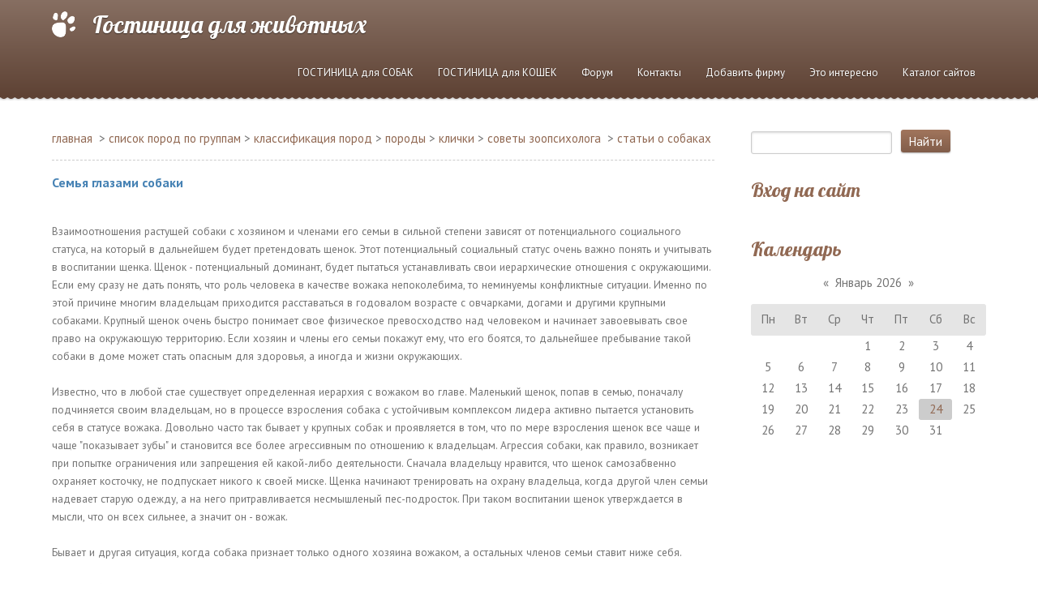

--- FILE ---
content_type: text/html; charset=UTF-8
request_url: http://zooclub-chel.ru/index/0-98
body_size: 7528
content:
<!DOCTYPE html>
<html>
<head>

	<script type="text/javascript">new Image().src = "//counter.yadro.ru/hit;ucoznet?r"+escape(document.referrer)+(screen&&";s"+screen.width+"*"+screen.height+"*"+(screen.colorDepth||screen.pixelDepth))+";u"+escape(document.URL)+";"+Date.now();</script>
	<script type="text/javascript">new Image().src = "//counter.yadro.ru/hit;ucoz_desktop_ad?r"+escape(document.referrer)+(screen&&";s"+screen.width+"*"+screen.height+"*"+(screen.colorDepth||screen.pixelDepth))+";u"+escape(document.URL)+";"+Date.now();</script>
    <meta charset="utf-8">
    <meta http-equiv="X-UA-Compatible" content="IE=edge,chrome=1">
    <title>Гостиница для животных  &quot;ЗООтель&quot; - советы зоопсихолога</title>
    <meta name="viewport" content="width=device-width, initial-scale=1">
    
    
    <!--[if lt IE 9]>
    <script type="text/javascript">
        var e = ("header,footer,article,aside,section,nav").split(',');
        for (var i = 0; i < e.length; i++) {
            document.createElement(e[i]);
        }
    </script>
    <![endif]-->

    <link type="text/css" rel="StyleSheet" href="/.s/src/css/1131.css" />

	<link rel="stylesheet" href="/.s/src/base.min.css?v=221108" />
	<link rel="stylesheet" href="/.s/src/layer1.min.css?v=221108" />

	<script src="/.s/src/jquery-1.12.4.min.js"></script>
	
	<script src="/.s/src/uwnd.min.js?v=221108"></script>
	<script src="//s730.ucoz.net/cgi/uutils.fcg?a=uSD&ca=2&ug=999&isp=0&r=0.151353362558407"></script>
	<link rel="stylesheet" href="/.s/src/ulightbox/ulightbox.min.css" />
	<link rel="stylesheet" href="/.s/src/social.css" />
	<script src="/.s/src/ulightbox/ulightbox.min.js"></script>
	<script async defer src="https://www.google.com/recaptcha/api.js?onload=reCallback&render=explicit&hl=ru"></script>
	<script>
/* --- UCOZ-JS-DATA --- */
window.uCoz = {"ssid":"675066553131614663611","sign":{"7287":"Перейти на страницу с фотографией.","5458":"Следующий","5255":"Помощник","7251":"Запрошенный контент не может быть загружен. Пожалуйста, попробуйте позже.","3125":"Закрыть","7252":"Предыдущий","7253":"Начать слайд-шоу","7254":"Изменить размер"},"country":"US","layerType":1,"module":"index","uLightboxType":1,"site":{"host":"dog-hotel.ucoz.ru","id":"0dog-hotel","domain":"zooclub-chel.ru"},"language":"ru"};
/* --- UCOZ-JS-CODE --- */
 function uSocialLogin(t) {
			var params = {"ok":{"height":390,"width":710},"facebook":{"height":520,"width":950},"yandex":{"width":870,"height":515},"google":{"width":700,"height":600},"vkontakte":{"width":790,"height":400}};
			var ref = escape(location.protocol + '//' + ('zooclub-chel.ru' || location.hostname) + location.pathname + ((location.hash ? ( location.search ? location.search + '&' : '?' ) + 'rnd=' + Date.now() + location.hash : ( location.search || '' ))));
			window.open('/'+t+'?ref='+ref,'conwin','width='+params[t].width+',height='+params[t].height+',status=1,resizable=1,left='+parseInt((screen.availWidth/2)-(params[t].width/2))+',top='+parseInt((screen.availHeight/2)-(params[t].height/2)-20)+'screenX='+parseInt((screen.availWidth/2)-(params[t].width/2))+',screenY='+parseInt((screen.availHeight/2)-(params[t].height/2)-20));
			return false;
		}
		function TelegramAuth(user){
			user['a'] = 9; user['m'] = 'telegram';
			_uPostForm('', {type: 'POST', url: '/index/sub', data: user});
		}
function loginPopupForm(params = {}) { new _uWnd('LF', ' ', -250, -100, { closeonesc:1, resize:1 }, { url:'/index/40' + (params.urlParams ? '?'+params.urlParams : '') }) }
function reCallback() {
		$('.g-recaptcha').each(function(index, element) {
			element.setAttribute('rcid', index);
			
		if ($(element).is(':empty') && grecaptcha.render) {
			grecaptcha.render(element, {
				sitekey:element.getAttribute('data-sitekey'),
				theme:element.getAttribute('data-theme'),
				size:element.getAttribute('data-size')
			});
		}
	
		});
	}
	function reReset(reset) {
		reset && grecaptcha.reset(reset.previousElementSibling.getAttribute('rcid'));
		if (!reset) for (rel in ___grecaptcha_cfg.clients) grecaptcha.reset(rel);
	}
/* --- UCOZ-JS-END --- */
</script>

	<style>.UhideBlock{display:none; }</style>

</head>


<body class="base inner-page">


<!--U1AHEADER1Z--><header class="header">
 <div class="nav-row">
 <div class="cont-wrap clr">
 <a class="logo-lnk" href="http://zooclub-chel.ru/" title="Главная"><!-- <logo> -->Гостиница для животных<!-- </logo> --></a>
 
 <div class="show-menu mob-btn" id="show-menu"></div>
 <!-- <sblock_nmenu> -->

 <nav class="main-menu" id="main-menu"><!-- <bc> --><div id="uNMenuDiv1" class="uMenuV"><ul class="uMenuRoot">
<li class="uWithSubmenu"><a  href="/" ><span>ГОСТИНИЦА для СОБАК</span></a><ul>
<li><a  href="/index/0-56" ><span>Наши условия</span></a></li>
<li><a  href="/index/0-295" ><span>Прием собак</span></a></li>
<li><a  href="/index/0-53" ><span>Цены</span></a></li>
<li><a  href="/index/0-294" ><span>Акции</span></a></li></ul></li>
<li><a  href="/index/0-57" ><span>ГОСТИНИЦА для КОШЕК</span></a></li>
<li><a  href="/forum" ><span>Форум</span></a></li>
<li><a  href="/index/0-80" ><span>Контакты</span></a></li>
<li><a  href="/index/0-79" ><span>Добавить фирму</span></a></li>
<li class="uWithSubmenu"><a  href="/index/0-293" ><span>Это интересно</span></a><ul>
<li><a  href="/index/0-81" ><span>зоомагазины</span></a></li>
<li><a  href="/index/0-290" ><span>Клубы и питомники</span></a></li>
<li><a  href="/index/0-64" ><span>Ветеринарные клиники</span></a></li></ul></li>
<li><a  href="/dir" ><span>Каталог сайтов</span></a></li></ul></div><!-- </bc> --></nav>
 
<!-- </sblock_nmenu> -->
 </div>
 </div>

 <div class="header-descr">
 <div class="cont-wrap">
 <div class="login-b">
 
 <a title="Регистрация" href="/register"><!--<s3089>-->Регистрация<!--</s>--></a> |
 <a title="Вход" href="javascript:;" rel="nofollow" onclick="loginPopupForm(); return false;"><!--<s3087>-->Вход<!--</s>--></a>
 
 
 | <a href="http://zooclub-chel.ru/news/rss/" title="RSS">RSS</a>
 
 </div>
 <div class="header-d-txt">
 ПЕРЕДЕРЖКА СОБАК<br>
 тел. 8-982-107-57-97
 </div>
 </div>
 </div>
 </header>
</div><!--/U1AHEADER1Z-->

<section class="middle clr">
    <!-- <middle> -->
    
        <div class="container ">
            <section class="content">
                <!-- <body> --><div class="page-content-wrapper"><div id="nativeroll_video_cont" style="display:none;"></div><P><A href="http://zooclub-chel.ru/" target="_blank">главная</A>  &gt; <A href="http://dog-hotel.ucoz.ru/index/spisok_porod_sobak_po_gruppam/0-88?l9vlS4" target="_blank">список пород по группам</A> &gt; <A href="http://dog-hotel.ucoz.ru/index/klassifikacija_porod/0-87" target="_blank">классификация пород</A> &gt; <A href="http://dog-hotel.ucoz.ru/publ" target="_blank">породы</A> &gt; <A href="http://dog-hotel.ucoz.ru/index/klichki/0-6" target="_blank">клички</A> &gt; <A href="http://zooclub-chel.ru/index/sovety_zoopsikhologa/0-97" target="_blank">советы зоопсихолога</A>  &gt; <A href="http://zooclub-chel.ru/index/zoomagaziny_cheljabinska/0-62" target="_blank">статьи о собаках</A></P><HR><P><SPAN style="font-size:10pt"><STRONG><SPAN style="font-size: 12pt"><FONT color="#4682b4">Семья глазами собаки </FONT></SPAN></STRONG><BR></SPAN></P><SPAN style="font-size:10pt"><BR>Взаимоотношения растущей собаки с хозяином и членами его семьи в сильной степени зависят от потенциального социального статуса, на который в дальнейшем будет претендовать щенок. Этот потенциальный социальный статус очень важно понять и учитывать в воспитании щенка. Щенок - потенциальный доминант, будет пытаться устанавливать свои иерархические отношения с окружающими. Если ему сразу не дать понять, что роль человека в качестве вожака непоколебима, то неминуемы конфликтные ситуации. Именно по этой причине многим владельцам приходится расставаться в годовалом возрасте с овчарками, догами и другими крупными собаками. Крупный щенок очень быстро понимает свое физическое превосходство над человеком и начинает завоевывать свое право на окружающую территорию. Если хозяин и члены его семьи покажут ему, что его боятся, то дальнейшее пребывание такой собаки в доме может стать опасным для здоровья, а иногда и жизни окружающих.<BR><BR>Известно, что в любой стае существует определенная иерархия с вожаком во главе. Маленький щенок, попав в семью, поначалу подчиняется своим владельцам, но в процессе взросления собака с устойчивым комплексом лидера активно пытается установить себя в статусе вожака. Довольно часто так бывает у крупных собак и проявляется в том, что по мере взросления щенок все чаще и чаще "показывает зубы" и становится все более агрессивным по отношению к владельцам. Агрессия собаки, как правило, возникает при попытке ограничения или запрещения ей какой-либо деятельности. Сначала владельцу нравится, что щенок самозабвенно охраняет косточку, не подпускает никого к своей миске. Щенка начинают тренировать на охрану владельца, когда другой член семьи надевает старую одежду, а на него притравливается несмышленый пес-подросток. При таком воспитании щенок утверждается в мысли, что он всех сильнее, а значит он - вожак.<BR><BR>Бывает и другая ситуация, когда собака признает только одного хозяина вожаком, а остальных членов семьи ставит ниже себя.<BR><BR>Маленький щенок, играя с хозяином, всегда кусает его руки, это естественное поведение, неприятное для нас. Щенка надо тут же переключить на игрушку, палочку. В этой ситуации его нельзя наказывать, но не нужно и потакать таким действиям. Маленький щенок еще не знает, что можно делать и чего нельзя. Надо терпеливо учить его, вводить в распорядок, уклад вашей семьи.<BR><BR>Территориальные и иерархические притязания мелкой собаки, поскольку они не представляют прямой угрозы для жизни, иногда кажутся владельцу даже забавными. В результате, среди мелких собак чаще, чем среди крупных, попадаются злобные, истеричные и кусающие своих хозяев особи.<BR><BR>Особого внимания к себе требуют щенки с потенциально низким социальным рангом. Такую собаку очень легко подавить и сделать непригодной для работы и дальнейшего сосуществования. Все воспитание такой собаки должно строиться на том, чтобы помочь собаке "самоутвердиться".<BR><BR>Во время становления иерархических взаимоотношений с окружающими, очень важно каждый раз тщательно разобраться в мотивах той или иной формы поведения собаки. Богатейшая мимика и ее большое сигнальное значение для собак способствует улавливанию животным малейших нюансов мимики своего хозяина, говорящих о его настроениях. Не исключено, что в ряде случаев собаки лучше понимают своих хозяев, чем последние своих питомцев. Но, несмотря на взаимную симпатию человека и собаки, "разговор" между ними все-таки идет на "разных языках" и конфликтные ситуации, вызванные отсутствием взаимопонимания, возникают достаточно часто. В таких случаях человек должен в каждом конкретном случае принимать решение: пресечь нежелательное поведение в корне, ликвидировать причину данного поведения или сгладить конфликт. А уже затем, в спокойной обстановке, владельцу необходимо тщательно проанализировать все возможные причины, приведшие к его возникновению и продумать, как строить свои дальнейшие взаимоотношения с собакой, дабы не допустить повторения конфликтов. Однако не следует забывать, что собака - животное, обладающее эмоциями, психикой, элементарной рассудочной деятельностью и сложным социальным поведением, все же принципиально отличается от человека, поэтому перенос на собаку человеческих чувств и эмоций недопустим.<BR><BR></SPAN><P>

<SPAN style="font-size:10pt"><B>Другие статьи:</B>
.</SPAN></P><P><SPAN style="font-size:10pt"><A href="http://www.zooclub-chel.ru/index/sovety_zoopsikhologa/0-97" target="_blank">"Что делать если собака воет?"</A></SPAN></P>
		<script>
			var container = document.getElementById('nativeroll_video_cont');

			if (container) {
				var parent = container.parentElement;

				if (parent) {
					const wrapper = document.createElement('div');
					wrapper.classList.add('js-teasers-wrapper');

					parent.insertBefore(wrapper, container.nextSibling);
				}
			}
		</script>
	</div><!-- </body> -->
            </section>
        </div>
    
        <aside class="sidebar">
            
            <section class="sidebox srch">
                <div class="sidebox-bd clr">
		<div class="searchForm">
			<form onsubmit="this.sfSbm.disabled=true" method="get" style="margin:0" action="/search/">
				<div align="center" class="schQuery">
					<input type="text" name="q" maxlength="30" size="20" class="queryField" />
				</div>
				<div align="center" class="schBtn">
					<input type="submit" class="searchSbmFl" name="sfSbm" value="Найти" />
				</div>
				<input type="hidden" name="t" value="0">
			</form>
		</div></div>
            </section>
            
            <!--U1CLEFTER1Z-->
<!-- <block3> -->

<!-- </block3> -->

<!-- <block4> -->

<!-- </block4> -->

<!-- <block5> -->

<!-- </block5> -->

<!-- <block6> -->

<section class="sidebox">
                <div class="sidebox-ttl"><!-- <bt> --><!--<s5158>-->Вход на сайт<!--</s>--><!-- </bt> --></div>
                <div class="sidebox-bd clr"><!-- <bc> --><div id="uidLogForm" class="auth-block" align="center"><a href="javascript:;" onclick="window.open('https://login.uid.me/?site=0dog-hotel&ref='+escape(location.protocol + '//' + ('zooclub-chel.ru' || location.hostname) + location.pathname + ((location.hash ? ( location.search ? location.search + '&' : '?' ) + 'rnd=' + Date.now() + location.hash : ( location.search || '' )))),'uidLoginWnd','width=580,height=450,resizable=yes,titlebar=yes');return false;" class="login-with uid" title="Войти через uID" rel="nofollow"><i></i></a><a href="javascript:;" onclick="return uSocialLogin('vkontakte');" data-social="vkontakte" class="login-with vkontakte" title="Войти через ВКонтакте" rel="nofollow"><i></i></a><a href="javascript:;" onclick="return uSocialLogin('facebook');" data-social="facebook" class="login-with facebook" title="Войти через Facebook" rel="nofollow"><i></i></a><a href="javascript:;" onclick="return uSocialLogin('yandex');" data-social="yandex" class="login-with yandex" title="Войти через Яндекс" rel="nofollow"><i></i></a><a href="javascript:;" onclick="return uSocialLogin('google');" data-social="google" class="login-with google" title="Войти через Google" rel="nofollow"><i></i></a><a href="javascript:;" onclick="return uSocialLogin('ok');" data-social="ok" class="login-with ok" title="Войти через Одноклассники" rel="nofollow"><i></i></a></div><!-- </bc> --></div>
            </section>

<!-- </block6> -->

<!-- <block8> -->

<section class="sidebox">
                <div class="sidebox-ttl"><!-- <bt> --><!--<s5171>-->Календарь<!--</s>--><!-- </bt> --></div>
                <div class="sidebox-bd clr"><div align="center"><!-- <bc> --><table border="0" cellspacing="1" cellpadding="2" class="calTable"><tr><td align="center" class="calMonth" colspan="7"><a title="Декабрь 2025" class="calMonthLink cal-month-link-prev" href="javascript:;" rel="nofollow" onclick="window.location.href=''+atob('L25ld3Mv')+'2025-12';return false;">&laquo;</a>&nbsp; <a class="calMonthLink cal-month-current" href="javascript:;" rel="nofollow" onclick="window.location.href=''+atob('L25ld3Mv')+'2026-01';return false;">Январь 2026</a> &nbsp;<a title="Февраль 2026" class="calMonthLink cal-month-link-next" href="javascript:;" rel="nofollow" onclick="window.location.href=''+atob('L25ld3Mv')+'2026-02';return false;">&raquo;</a></td></tr><tr><td align="center" class="calWday">Пн</td><td align="center" class="calWday">Вт</td><td align="center" class="calWday">Ср</td><td align="center" class="calWday">Чт</td><td align="center" class="calWday">Пт</td><td align="center" class="calWdaySe">Сб</td><td align="center" class="calWdaySu">Вс</td></tr><tr><td>&nbsp;</td><td>&nbsp;</td><td>&nbsp;</td><td align="center" class="calMday">1</td><td align="center" class="calMday">2</td><td align="center" class="calMday">3</td><td align="center" class="calMday">4</td></tr><tr><td align="center" class="calMday">5</td><td align="center" class="calMday">6</td><td align="center" class="calMday">7</td><td align="center" class="calMday">8</td><td align="center" class="calMday">9</td><td align="center" class="calMday">10</td><td align="center" class="calMday">11</td></tr><tr><td align="center" class="calMday">12</td><td align="center" class="calMday">13</td><td align="center" class="calMday">14</td><td align="center" class="calMday">15</td><td align="center" class="calMday">16</td><td align="center" class="calMday">17</td><td align="center" class="calMday">18</td></tr><tr><td align="center" class="calMday">19</td><td align="center" class="calMday">20</td><td align="center" class="calMday">21</td><td align="center" class="calMday">22</td><td align="center" class="calMday">23</td><td align="center" class="calMdayA">24</td><td align="center" class="calMday">25</td></tr><tr><td align="center" class="calMday">26</td><td align="center" class="calMday">27</td><td align="center" class="calMday">28</td><td align="center" class="calMday">29</td><td align="center" class="calMday">30</td><td align="center" class="calMday">31</td></tr></table><!-- </bc> --></div></div>
            </section>

<!-- </block8> -->
<!--/U1CLEFTER1Z-->
        </aside>
    

    <!-- </middle> -->
</section>

<!--U1BFOOTER1Z-->
<footer class="footer">

    <div class="ucoz-copy"><!-- "' --><span class="pbGVaFag"><a href="https://www.ucoz.ru/"><img style="width:80px; height:15px;" src="/.s/img/cp/49.gif" alt="" /></a></span></div>

    <ul class="soc-list">
        <li class="soc-item"><a class="soc-link twitter" href="" target="_blank">twitter</a></li>
        <li class="soc-item"><a class="soc-link facebook" href="" target="_blank">facebook</a></li>
        <li class="soc-item"><a class="soc-link pinterest" href="" target="_blank">pinterest</a></li>
        <li class="soc-item"><a class="soc-link google-pl" href="" target="_blank">google-pl</a></li>
        <li class="soc-item"><a class="soc-link linkedin" href="" target="_blank">linkedin</a></li>
        <li class="soc-item"><a class="soc-link instagram" href="" target="_blank">instagram</a></li>
        <li class="soc-item"><a class="soc-link vk" href="" target="_blank">vk</a></li>
    </ul>

</footer>
<!--/U1BFOOTER1Z-->
    
<script src="/.s/t/1131/main.js"></script>
</body>
</html>


<!-- 0.07439 (s730) -->